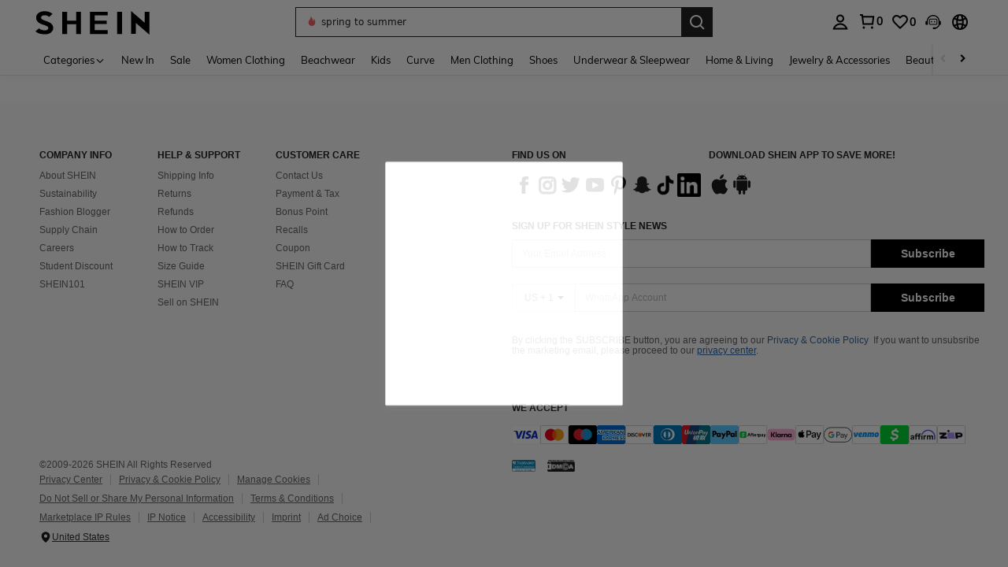

--- FILE ---
content_type: text/javascript; charset=utf-8
request_url: https://us.shein.com/devices/v3/profile/web?callback=smCB_1769899358276&organization=FPNyuLhAtVnAeldjikus&smdata=W7N7Uu94bq%2BVmrg%2BpkkKvFZgZI6vVFKHgYmOiLk1G9qae4%2BKWPNBqnWYoM0TrYVTNBD68ndNmBy1Yny7rsDL8SDSYPOy5NIGc6ySY7vKuTJptILmq%2FEbuvDQeSEcqqvwtMhYnWsWYdMPIAJgiui1SwLWG4Pf7%2FH%2BculbN6U8R90ilLvIxnoDasMj6A8jtfqCRFwnDTQ9O9slsjC17D62VAMGtCauieKjg8tTDrkiiXbnB%2BYmRaCz73D0eKeaGD11Pgs2dth9LEKEBccnHaHE2rNowUYdTRcnjqkMW55ip%2Bv9gQDj6y4WN5950%2FvsPUg3sC9fpKbJ%2F7MYqfEwBaZjTy%2FiEZgqqOwQXLYwC8lFwb3d8gQ2SRfaUVaEjasxNBMoMkxFARPWSjtMy8rkflBKBOGEHeEY%2F1S8zxMoteb%2B0L06wdW4j%2BI4z9bqtdiTotrNuJnxvy3yYaZnF5En0eENxk%2BzyTCNp9D5VZMEQzWcZrEBY5lV3Z3zGfiLtuSB8BCbyLoOTZ%2FLJjlFT13HbqaLOhANv3CKCSQtA6DdVBaPIjeuF5jlijrQ47BKBmiOmce9hvkL2zUwLe4Lov0BeNfDvFDt%2B83YctAEUTXdD7SPUzNBhz58TsGawF7vRFQkuBtMm7ZDkAyeLys32fjLof9m%2FsK65AWVmRUc%2Fe25ZGSBsYpfMTQHAOg2r%2B7Yx7ikm9jj%2FnK%2BRpcORGkEXU%2BZ%2B0IuNgBnokWu1eTdE%2BYNhaYePJYkz8mSWmJ06j5MJzIMyA60HlM3rpkrJR1D%2Bn%2BRiopkhHoronPrRfZTiI6ACn3zf3QhGHQtkPrW0qkAuLp7nIyWxayKWm6Fri6yJeunKsJ0jat%2F1jM5VOPcGaz%2FROChWb4gFD8Rqhpl4s29UZYSZXb1lBioqkVBYB2Gu%2B0w%2Bgd%2BJ8Jnh9BxuOdZbLkeo06z%2FyacsvcdIZzIU%2FUmu1Z2JwUUIekLit3OyWF5j0yJJhMRrSJ2uvu5RmSw23UhykEiLZirf1kIF1cwJ7UNISG1IG6zf1dtjKXfd9dCb2xL5cp7k5JpzVfQY0WvYUUPwsjcLSkRkwkdfngtcVK08%2Fff%2B4A3Qi%2FPyjT4kAqmhujDpiUDuyM3wSYCiwC6ItlOb%2FZO%2BxneDXnSYvg%2F7BcEJa38wXahWnR%2BX9NpmGw%2BeqH9nd8xMJkMyztDfXe63ARaWhS%2Bc1gC%2F%2BpgSjWMtxPyr9s1gnWEwGLCN9RLDsjl4Q4AEmuSwky35vKuEkqxV8lyqt1Hw0%2FUlaa4NoR%2B12kUR8jsPey2GRAnB28c2aDWE2qUAgue4i4ky4sMAMtYee%2BEs%2FlUD9S4K0lwWf%2F%2F%2FYTTXbBoXi5txBBkTkWitSAbe1mM1bfyjstk9heNfe9Znac%2B0iqWLqzwZS2x1HEPFJ1g33R22VtD47TAloZYp8Bw%3D1487577677129&os=web&version=2.0.0
body_size: -699
content:
window['smCB_1769899358276'] && smCB_1769899358276({"code":1100,"detail":{"len":"12","sign":"kqnHTg5SnnBnnV8ta/7z7A==","timestamp":"1487582755342"},"requestId":"afba9ada751702bf2e1e4494bd85212e"})